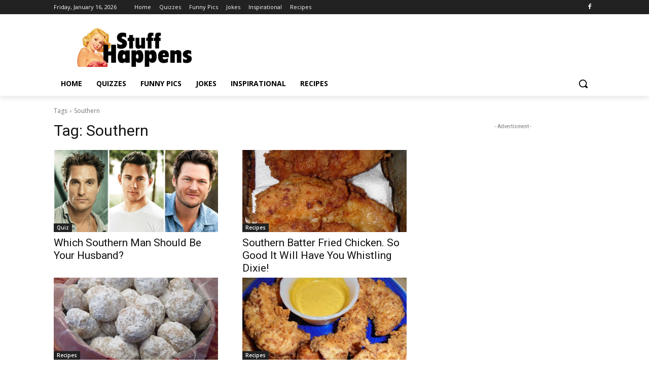

--- FILE ---
content_type: text/html; charset=utf-8
request_url: https://www.google.com/recaptcha/api2/aframe
body_size: 266
content:
<!DOCTYPE HTML><html><head><meta http-equiv="content-type" content="text/html; charset=UTF-8"></head><body><script nonce="XKf3y0VWozGd6cV8UvWR7Q">/** Anti-fraud and anti-abuse applications only. See google.com/recaptcha */ try{var clients={'sodar':'https://pagead2.googlesyndication.com/pagead/sodar?'};window.addEventListener("message",function(a){try{if(a.source===window.parent){var b=JSON.parse(a.data);var c=clients[b['id']];if(c){var d=document.createElement('img');d.src=c+b['params']+'&rc='+(localStorage.getItem("rc::a")?sessionStorage.getItem("rc::b"):"");window.document.body.appendChild(d);sessionStorage.setItem("rc::e",parseInt(sessionStorage.getItem("rc::e")||0)+1);localStorage.setItem("rc::h",'1768604860452');}}}catch(b){}});window.parent.postMessage("_grecaptcha_ready", "*");}catch(b){}</script></body></html>